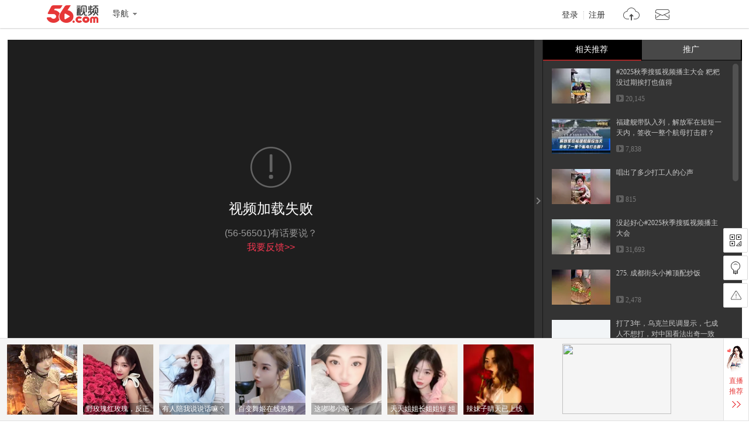

--- FILE ---
content_type: text/html; charset=utf-8
request_url: https://data.vod.itc.cn/ipinfo?json=1&platform_source=pc
body_size: 129
content:
{"Area":"美国[50]","X-FORWARDED-FOR":"3.144.148.92","live_play":"[3016, 3014, 3006]","MACHINE_ID":219,"Remote":"10.19.28.117","vod_play":"[2821, 2803, 2822, 2804]","Net":"其它[10]","ClientIP":"3.144.148.92","X-REAL-IP":"3.144.148.92"}

--- FILE ---
content_type: text/plain;charset=UTF-8
request_url: https://v4-passport.56.com/i/cookie/common?callback=passport4011_cb1770075636105&domain=56.com&_=1770075636120
body_size: -301
content:
passport4011_cb1770075636105({"body":"","message":"Success","status":200})

--- FILE ---
content_type: application/javascript;charset=UTF-8
request_url: https://i.56.com/lapi/relateCount?uid=lieren2006&visitor=&callback=jsonp_getPublisherNums
body_size: -29
content:
jsonp_getPublisherNums({"fans_num":2480,"follow_num":229})

--- FILE ---
content_type: application/javascript;charset=UTF-8
request_url: https://sp.qf.56.com/v56/playPageRec.do?callback=jsonp_callback_spqf56complayPageRec
body_size: 1274
content:
jsonp_callback_spqf56complayPageRec({"status":200,"updateTime":"2026-02-03 07:40:34","message":{"banners":[{"uid":"qq-109425985","pic":"https://00cdc5c2e0ddc.cdn.sohucs.com/c_fit,w_130,h_130/cs202409/1726293461581/corp.png","roomid":"520666","intro":"古筝国风仙女沫沫吖","live":0,"level":0,"watchOnline":0,"showTime":0,"url":"https://qf.56.com/520666?union=56_float02","from":"","hot":0},{"uid":"qq-32079759","pic":"https://00cdc5c2e0ddc.cdn.sohucs.com/c_fit,w_130,h_130/cs202503/1741840776668/corp/640_640.jpg","roomid":"1511443","intro":"差点就翻车了......","live":0,"level":0,"watchOnline":0,"showTime":0,"url":"https://qf.56.com/1511443?union=56_float02","from":"","hot":0},{"uid":"shunm_56125526699","pic":"https://00cdc5c2e0ddc.cdn.sohucs.com/c_fit,w_130,h_130/cs202510/1759311458453/corp/640_640.jpg","roomid":"9584138","intro":"野玫瑰红玫瑰，反正都很贵","live":0,"level":0,"watchOnline":0,"showTime":0,"url":"https://qf.56.com/9584138?union=56_float02","from":"","hot":0},{"uid":"shunm_56125548247","pic":"https://00cdc5c2e0ddc.cdn.sohucs.com/c_fit,w_130,h_130/cs202601/1768395396053/corp/640_640.jpg","roomid":"7585343","intro":"有人陪我说说话嘛？","live":0,"level":0,"watchOnline":0,"showTime":0,"url":"https://qf.56.com/7585343?union=56_float02","from":"","hot":0},{"uid":"shunm_56114761423","pic":"https://00cdc5c2e0ddc.cdn.sohucs.com/c_fit,w_130,h_130/cs202408/1723644699058/corp.jpg","roomid":"5941000","intro":"百变舞姬在线热舞","live":0,"level":0,"watchOnline":0,"showTime":0,"url":"https://qf.56.com/5941000?union=56_float02","from":"","hot":0},{"uid":"shunm_56116235941","pic":"https://00cdc5c2e0ddc.cdn.sohucs.com/q_mini,c_cut,x_0,y_0,w_640,h_640,c_fit,w_130,h_130/cs202104/1618237737277.jpeg","roomid":"77777","intro":"这嘟嘟小嘴~","live":0,"level":0,"watchOnline":0,"showTime":0,"url":"https://qf.56.com/77777?union=56_float02","from":"","hot":0},{"uid":"shunm_56124648044","pic":"https://00cdc5c2e0ddc.cdn.sohucs.com/c_fit,w_130,h_130/cs202410/1729781566280/corp.png","roomid":"3434287","intro":"天天姐姐长姐姐短 姐姐饿了又不管！","live":0,"level":0,"watchOnline":0,"showTime":0,"url":"https://qf.56.com/3434287?union=56_float02","from":"","hot":0},{"uid":"shunm_56111462682","pic":"https://00cdc5c2e0ddc.cdn.sohucs.com/c_fit,w_130,h_130/cs202110/1635401611615/corp.png","roomid":"520720","intro":"辣妹子晴天已上线","live":0,"level":0,"watchOnline":0,"showTime":0,"url":"https://qf.56.com/520720?union=56_float02","from":"","hot":0},{"uid":"shunm_56111284925","pic":"https://00cdc5c2e0ddc.cdn.sohucs.com/c_fit,w_130,h_130/cs202106/1624979440841/corp.png","roomid":"520052","intro":"Kimi小可爱在找你","live":0,"level":0,"watchOnline":0,"showTime":0,"url":"https://qf.56.com/520052?union=56_float02","from":"","hot":0},{"uid":"wx-fhuzmgkhoh","pic":"https://00cdc5c2e0ddc.cdn.sohucs.com/c_fit,w_130,h_130/cs202404/1711941957423/corp.jpg","roomid":"520800","intro":"腻腻在线点歌台","live":0,"level":0,"watchOnline":0,"showTime":0,"url":"https://qf.56.com/520800?union=56_float02","from":"","hot":0}],"hots":[{"pic":"https://00cdc5c2e0ddc.cdn.sohucs.com/c_fit,w_230,h_230/cs202406/1717860583645/corp.jpg","uid":"qq-mcnfgsqdps","roomid":"6666","intro":"这个直播间有情况！","live":0,"hot":0},{"pic":"https://00cdc5c2e0ddc.cdn.sohucs.com/c_fit,w_230,h_230/cs202312/1703510921025/corp.png","uid":"wx-110756231","roomid":"5460201","intro":"暖心动听大沁沁","live":0,"hot":0},{"pic":"https://00cdc5c2e0ddc.cdn.sohucs.com/c_cut,x_0,y_136,w_1276,h_1276,c_fit,w_230,h_230/cs202410/1729112886916.jpg","uid":"wx-104915535","roomid":"520208","intro":"唱歌好听~","live":0,"hot":0}],"news":[{"title":"纯属娱乐，无不良引导！","link":"https://sp.qf.56.com/sohu/playerBottom.do?union=56_playeredu1\u0026canTalent=0"},{"title":"你不知道千帆吗？在那个圈子火爆了！","link":"https://sp.qf.56.com/sohu/playerBottom.do?canTalent=1"},{"title":"读书看报与你道早安~","link":"https://sp.qf.56.com/sohu/playerBottom.do?union=56_playeredu1\u0026canTalent=0"},{"title":"眉如远山含黛，目似秋水含波","link":"https://sp.qf.56.com/sohu/playerBottom.do?union=56_playeredu1\u0026canTalent=0"}],"adLeft":{"title":"想不出文案，想你了~","picUrl":"https://00cdc5c2e0ddc.cdn.sohucs.com/cs202509/nCFit_1756802287942.gif","url":"https://sp.qf.56.com/sohu/playerBottom.do?canTalent=1"},"adRight":{"title":"读书看报与你说早安~","picUrl":"https://00cdc5c2e0ddc.cdn.sohucs.com/cs202507/1753932040617.jpg","url":"https://sp.qf.56.com/sohu/playerBottom.do?canTalent=1"}}})

--- FILE ---
content_type: text/javascript;charset=UTF-8
request_url: https://rc.vrs.sohu.com/56/ugc?pageSize=15&pageSize3=6&pageSize5=8&pageSize6=8&catecode=4&vid=13173618&pid&var2=pgcvideos&refer=&fuuid=17700756314003605435&title=%25u6D6A%25u6F2B%25u6C42%25u5A5A&p=&u=17700756314003605435&y&jsonp=1&ab=0&topicId=&source=20&cid=9001&pageNum=1&relate_strategy=01&callback=pgcvideos
body_size: 3325
content:
pgcvideos({"ukey":0,"tab":true,"relate_strategy":"07","relate":{"tabId":0,"cateId":"17","topics":[],"cateName":"热门推荐"},"topicIdList":[],"cateId":"17","like":[],"pageSize5":4,"pageSize6":0,"totalCount5":4,"totalCount6":0,"videos5":[{"vid56":198892831,"v_100_60":"http://e3f49eaa46b57.cdn.sohucs.com/c_pad,w_100,h_60,blur_80/sscs/2025/10/13/10/6/6_199fef44992g40SysCutcloudSrcimag_678053310_7_0b.jpg","vid56Encode":"MTk4ODkyODMx","albumId":0,"pid":-1,"cateCode":"323301308","v_190_120":"http://e3f49eaa46b57.cdn.sohucs.com/c_pad,w_190,h_120,blur_80/sscs/2025/10/13/10/6/6_199fef44992g40SysCutcloudSrcimag_678053310_7_0b.jpg","vid":678053310,"playCount":653,"r":"9001","timeLength":"30","videoName":"手心有你！","id":678053310,"v_140_90":"http://e3f49eaa46b57.cdn.sohucs.com/c_pad,w_190,h_120,blur_80/sscs/2025/10/13/10/6/6_199fef44992g40SysCutcloudSrcimag_678053310_7_0b.jpg","userId56":"tvunm_56121014563","cid":9001,"uploadtime":"2025-10-13 10:06:42"},{"vid56":200361669,"v_100_60":"http://e3f49eaa46b57.cdn.sohucs.com/c_pad,w_100,h_60,blur_80/300119/2026/1/16/11/1/850c5e9c-f8f8-454e-a8fe-2d4b09337893.jpeg","vid56Encode":"MjAwMzYxNjY5","albumId":0,"pid":-1,"cateCode":"324311","v_190_120":"http://e3f49eaa46b57.cdn.sohucs.com/c_pad,w_190,h_120,blur_80/300119/2026/1/16/11/1/850c5e9c-f8f8-454e-a8fe-2d4b09337893.jpeg","vid":694766137,"playCount":2367,"r":"9001","timeLength":"63","videoName":"让小鸡和小鸭成长报恩#小游戏","id":694766137,"v_140_90":"http://e3f49eaa46b57.cdn.sohucs.com/c_pad,w_190,h_120,blur_80/300119/2026/1/16/11/1/850c5e9c-f8f8-454e-a8fe-2d4b09337893.jpeg","userId56":"info_56117132891","cid":9001,"uploadtime":"2026-01-16 11:01:35"},{"vid56":200344659,"v_100_60":"http://e3f49eaa46b57.cdn.sohucs.com/c_pad,w_100,h_60,blur_80/300119/2026/1/15/13/17/794a9c82-702e-4a01-abe6-a12b475d450c.jpg","vid56Encode":"MjAwMzQ0NjU5","albumId":0,"pid":-1,"cateCode":"332300","v_190_120":"http://e3f49eaa46b57.cdn.sohucs.com/c_pad,w_190,h_120,blur_80/300119/2026/1/15/13/17/794a9c82-702e-4a01-abe6-a12b475d450c.jpg","vid":694604000,"playCount":482,"r":"9001","timeLength":"185","videoName":"#搜狐视频关注流2025影像大赛 农村搞笑段子 差点没明别怎么回答","id":694604000,"v_140_90":"http://e3f49eaa46b57.cdn.sohucs.com/c_pad,w_190,h_120,blur_80/300119/2026/1/15/13/17/794a9c82-702e-4a01-abe6-a12b475d450c.jpg","userId56":"tvunm_56119680957","cid":9001,"uploadtime":"2026-01-15 13:16:37"},{"vid56":199977398,"v_100_60":"http://e3f49eaa46b57.cdn.sohucs.com/c_pad,w_100,h_60,blur_80/sscs/2025/12/21/19/22/6_19b6447e92fg41SysCutcloudSrcimag_690286512_8_0b.jpg","vid56Encode":"MTk5OTc3Mzk4","albumId":9972871,"pid":9972871,"cateCode":"330301","v_190_120":"http://e3f49eaa46b57.cdn.sohucs.com/c_pad,w_190,h_120,blur_80/sscs/2025/12/21/19/22/6_19b6447e92fg41SysCutcloudSrcimag_690286512_8_0b.jpg","vid":690286512,"pid56Encode":"MTQ2MDIyODg","playCount":3756,"r":"9001","timeLength":"66","videoName":"这些意外事故简直太可怕了","pid56":14602288,"id":690286512,"v_140_90":"http://e3f49eaa46b57.cdn.sohucs.com/c_pad,w_190,h_120,blur_80/sscs/2025/12/21/19/22/6_19b6447e92fg41SysCutcloudSrcimag_690286512_8_0b.jpg","userId56":"info_56125494743","cid":9001,"uploadtime":"2025-12-21 19:21:47"}],"videos6":[],"callback5":"","callback6":"","status":1,"pageNo":1,"pageSize":15,"pageSize2":0,"pageSize3":0,"pageSize4":0,"totalCount":15,"totalCount2":0,"totalCount3":15,"totalCount4":0,"videos":[{"vid56":199037077,"v_100_60":"http://e3f49eaa46b57.cdn.sohucs.com/c_pad,w_100,h_60,blur_80/sscs/2025/10/22/17/9/6_19a2eebc37dg41SysCutcloudSrcimag_679632665_7_0b.jpg","vid56Encode":"MTk5MDM3MDc3","albumId":0,"pid":-1,"cateCode":"300305318","v_190_120":"http://e3f49eaa46b57.cdn.sohucs.com/c_pad,w_190,h_120,blur_80/sscs/2025/10/22/17/9/6_19a2eebc37dg41SysCutcloudSrcimag_679632665_7_0b.jpg","vid":679632665,"playCount":20145,"r":"9001","timeLength":"35","videoName":"#2025秋季搜狐视频播主大会 粑粑没过期挨打也值得","id":679632665,"v_140_90":"http://e3f49eaa46b57.cdn.sohucs.com/c_pad,w_190,h_120,blur_80/sscs/2025/10/22/17/9/6_19a2eebc37dg41SysCutcloudSrcimag_679632665_7_0b.jpg","userId56":"tvunm_56120254328","cid":9001,"uploadtime":"2025-10-22 17:38:42"},{"vid56":199306112,"v_100_60":"http://e3f49eaa46b57.cdn.sohucs.com/c_pad,w_100,h_60,blur_80/2025/11/8/12/5/MTAwMTQ4XzE3NjI1NzQ3NDU4MDI=.png","vid56Encode":"MTk5MzA2MTEy","albumId":0,"pid":-1,"cateCode":"311302307","v_190_120":"http://e3f49eaa46b57.cdn.sohucs.com/c_pad,w_190,h_120,blur_80/2025/11/8/12/5/MTAwMTQ4XzE3NjI1NzQ3NDU4MDI=.png","vid":682521264,"playCount":7838,"r":"9001","timeLength":"373","videoName":"福建舰带队入列，解放军在短短一天内，签收一整个航母打击群？","id":682521264,"v_140_90":"http://e3f49eaa46b57.cdn.sohucs.com/c_pad,w_190,h_120,blur_80/2025/11/8/12/5/MTAwMTQ4XzE3NjI1NzQ3NDU4MDI=.png","userId56":"info_56119877776","cid":9001,"uploadtime":"2025-11-08 12:01:18"},{"vid56":198139777,"v_100_60":"http://e3f49eaa46b57.cdn.sohucs.com/c_pad,w_100,h_60,blur_80/sscs/2025/8/22/18/12/6_198f4005cb5g41SysCutcloudSrcimag_666814963_7_0b.jpg","vid56Encode":"MTk4MTM5Nzc3","albumId":0,"pid":-1,"cateCode":"323301308","v_190_120":"http://e3f49eaa46b57.cdn.sohucs.com/c_pad,w_190,h_120,blur_80/sscs/2025/8/22/18/12/6_198f4005cb5g41SysCutcloudSrcimag_666814963_7_0b.jpg","vid":666814963,"playCount":815,"r":"9001","timeLength":"25","videoName":"唱出了多少打工人的心声","id":666814963,"v_140_90":"http://e3f49eaa46b57.cdn.sohucs.com/c_pad,w_190,h_120,blur_80/sscs/2025/8/22/18/12/6_198f4005cb5g41SysCutcloudSrcimag_666814963_7_0b.jpg","userId56":"tvunm_56120295446","cid":9001,"uploadtime":"2025-08-22 18:42:36"},{"vid56":198623974,"v_100_60":"http://e3f49eaa46b57.cdn.sohucs.com/c_pad,w_100,h_60,blur_80/sscs/2025/9/23/20/3/6_1999a336662g40SysCutcloudSrcimag_674549583_7_0b.jpg","vid56Encode":"MTk4NjIzOTc0","albumId":0,"pid":-1,"cateCode":"336300302","v_190_120":"http://e3f49eaa46b57.cdn.sohucs.com/c_pad,w_190,h_120,blur_80/sscs/2025/9/23/20/3/6_1999a336662g40SysCutcloudSrcimag_674549583_7_0b.jpg","vid":674549583,"playCount":31693,"r":"9001","timeLength":"105","videoName":"没起好心#2025秋季搜狐视频播主大会","id":674549583,"v_140_90":"http://e3f49eaa46b57.cdn.sohucs.com/c_pad,w_190,h_120,blur_80/sscs/2025/9/23/20/3/6_1999a336662g40SysCutcloudSrcimag_674549583_7_0b.jpg","userId56":"tvunm_56120254328","cid":9001,"uploadtime":"2025-09-23 20:32:58"},{"vid56":198816420,"v_100_60":"http://e3f49eaa46b57.cdn.sohucs.com/c_pad,w_100,h_60,blur_80/sscs/2025/10/8/15/22/6_199e66ff00fg128SysCutcloudSrcimag_677277095_8_3b.jpg","vid56Encode":"MTk4ODE2NDIw","albumId":0,"pid":-1,"cateCode":"305300300","v_190_120":"http://e3f49eaa46b57.cdn.sohucs.com/c_pad,w_190,h_120,blur_80/sscs/2025/10/8/15/22/6_199e66ff00fg128SysCutcloudSrcimag_677277095_8_3b.jpg","vid":677277095,"playCount":2478,"r":"9001","timeLength":"57","videoName":"275. 成都街头小摊顶配炒饭","id":677277095,"v_140_90":"http://e3f49eaa46b57.cdn.sohucs.com/c_pad,w_190,h_120,blur_80/sscs/2025/10/8/15/22/6_199e66ff00fg128SysCutcloudSrcimag_677277095_8_3b.jpg","userId56":"info_56123474189","cid":9001,"uploadtime":"2025-10-08 15:51:48"},{"vid56":197932792,"v_100_60":"http://e3f49eaa46b57.cdn.sohucs.com/c_pad,w_100,h_60,blur_80/2025/8/11/16/27/MTAwMTE0XzE3NTQ5MDA4NDYyNjg=.jpg","vid56Encode":"MTk3OTMyNzky","albumId":0,"pid":-1,"cateCode":"311300301","v_190_120":"http://e3f49eaa46b57.cdn.sohucs.com/c_pad,w_190,h_120,blur_80/2025/8/11/16/27/MTAwMTE0XzE3NTQ5MDA4NDYyNjg=.jpg","vid":663727604,"playCount":7551,"r":"9001","timeLength":"213","videoName":"打了3年，乌克兰民调显示，七成人不想打，对中国看法出奇一致","id":663727604,"v_140_90":"http://e3f49eaa46b57.cdn.sohucs.com/c_pad,w_190,h_120,blur_80/2025/8/11/16/27/MTAwMTE0XzE3NTQ5MDA4NDYyNjg=.jpg","userId56":"info_56122151813","cid":9001,"uploadtime":"2025-08-11 16:25:34"},{"vid56":200091803,"v_100_60":"http://e3f49eaa46b57.cdn.sohucs.com/c_pad,w_100,h_60,blur_80/sscs/2025/12/29/15/29/6_19b8ca4699bg128SysCutcloudSrcimag_691663035_8_0b.jpg","vid56Encode":"MjAwMDkxODAz","albumId":0,"pid":-1,"cateCode":"300304316","v_190_120":"http://e3f49eaa46b57.cdn.sohucs.com/c_pad,w_190,h_120,blur_80/sscs/2025/12/29/15/29/6_19b8ca4699bg128SysCutcloudSrcimag_691663035_8_0b.jpg","vid":691663035,"playCount":3671,"r":"9001","timeLength":"42","videoName":"当你理直气壮的骂人，网友：莫不是个傻子？","id":691663035,"v_140_90":"http://e3f49eaa46b57.cdn.sohucs.com/c_pad,w_190,h_120,blur_80/sscs/2025/12/29/15/29/6_19b8ca4699bg128SysCutcloudSrcimag_691663035_8_0b.jpg","userId56":"info_56119930585","cid":9001,"uploadtime":"2025-12-29 15:27:31"},{"vid56":199050292,"v_100_60":"http://e3f49eaa46b57.cdn.sohucs.com/c_pad,w_100,h_60,blur_80/2025/10/23/14/19/MTAwMTE0XzE3NjEyMDAzOTQwMzQ=.png","vid56Encode":"MTk5MDUwMjky","albumId":0,"pid":-1,"cateCode":"327308346","v_190_120":"http://e3f49eaa46b57.cdn.sohucs.com/c_pad,w_190,h_120,blur_80/2025/10/23/14/19/MTAwMTE0XzE3NjEyMDAzOTQwMzQ=.png","vid":679788910,"playCount":1563,"r":"9001","timeLength":"261","videoName":"第16集：学姐请接受我的追求吧，我不要名分只求你的怜惜《我为亡夫入殓后》","id":679788910,"v_140_90":"http://e3f49eaa46b57.cdn.sohucs.com/c_pad,w_190,h_120,blur_80/2025/10/23/14/19/MTAwMTE0XzE3NjEyMDAzOTQwMzQ=.png","userId56":"tvunm_56125303031","cid":9001,"uploadtime":"2025-10-23 14:13:08"},{"vid56":200092052,"v_100_60":"http://e3f49eaa46b57.cdn.sohucs.com/c_pad,w_100,h_60,blur_80/sscs/2025/12/29/17/13/6_19b8d0474e3g41SysCutcloudSrcimag_691677472_8_4b.jpg","vid56Encode":"MjAwMDkyMDUy","albumId":9972871,"pid":9972871,"cateCode":"330301","v_190_120":"http://e3f49eaa46b57.cdn.sohucs.com/c_pad,w_190,h_120,blur_80/sscs/2025/12/29/17/13/6_19b8d0474e3g41SysCutcloudSrcimag_691677472_8_4b.jpg","vid":691677472,"pid56Encode":"MTQ2MDIyODg","playCount":2286,"r":"9001","timeLength":"119","videoName":"刺客刺杀手段","pid56":14602288,"id":691677472,"v_140_90":"http://e3f49eaa46b57.cdn.sohucs.com/c_pad,w_190,h_120,blur_80/sscs/2025/12/29/17/13/6_19b8d0474e3g41SysCutcloudSrcimag_691677472_8_4b.jpg","userId56":"info_56125494743","cid":9001,"uploadtime":"2025-12-29 17:11:53"},{"vid56":200257276,"v_100_60":"http://e3f49eaa46b57.cdn.sohucs.com/c_pad,w_100,h_60,blur_80/sscs/2026/1/8/10/16/6_19bc189fc60g40SysCutcloudSrcimag_693357347_8_1b.jpg","vid56Encode":"MjAwMjU3Mjc2","albumId":0,"pid":-1,"cateCode":"300312335","v_190_120":"http://e3f49eaa46b57.cdn.sohucs.com/c_pad,w_190,h_120,blur_80/sscs/2026/1/8/10/16/6_19bc189fc60g40SysCutcloudSrcimag_693357347_8_1b.jpg","vid":693357347,"playCount":1596,"r":"9001","timeLength":"86","videoName":"从小家里穷是种什么体验2","id":693357347,"v_140_90":"http://e3f49eaa46b57.cdn.sohucs.com/c_pad,w_190,h_120,blur_80/sscs/2026/1/8/10/16/6_19bc189fc60g40SysCutcloudSrcimag_693357347_8_1b.jpg","userId56":"info_56124011164","cid":9001,"uploadtime":"2026-01-08 10:10:28"},{"vid56":198325307,"v_100_60":"http://e3f49eaa46b57.cdn.sohucs.com/c_pad,w_100,h_60,blur_80/sscs/2025/9/2/13/24/6_1992b9d6f18g128SysCutcloudSrcimag_669948782_8_0b.jpg","vid56Encode":"MTk4MzI1MzA3","albumId":0,"pid":-1,"cateCode":"317300300","v_190_120":"http://e3f49eaa46b57.cdn.sohucs.com/c_pad,w_190,h_120,blur_80/sscs/2025/9/2/13/24/6_1992b9d6f18g128SysCutcloudSrcimag_669948782_8_0b.jpg","vid":669948782,"playCount":65933,"r":"9001","timeLength":"41","videoName":"这几种药千万不能混吃！#医学科普 #用药常识 ","id":669948782,"v_140_90":"http://e3f49eaa46b57.cdn.sohucs.com/c_pad,w_190,h_120,blur_80/sscs/2025/9/2/13/24/6_1992b9d6f18g128SysCutcloudSrcimag_669948782_8_0b.jpg","userId56":"info_56125505000","cid":9001,"uploadtime":"2025-09-02 13:53:24"},{"vid56":200417704,"v_100_60":"http://e3f49eaa46b57.cdn.sohucs.com/c_pad,w_100,h_60,blur_80/sscs/2026/1/20/15/4/6_19c005e052bg41SysCutcloudSrcimag_695494585_9_7b.jpg","vid56Encode":"MjAwNDE3NzA0","albumId":9819502,"pid":9819502,"cateCode":"325305325","v_190_120":"http://e3f49eaa46b57.cdn.sohucs.com/c_pad,w_190,h_120,blur_80/sscs/2026/1/20/15/4/6_19c005e052bg41SysCutcloudSrcimag_695494585_9_7b.jpg","vid":695494585,"pid56Encode":"MTQ1OTAxNzE","playCount":106188,"r":"9001","timeLength":"1018","videoName":"澳大利亚48小时内连发四起鲨鱼袭人事件,“张朝阳”账号可查看完整回放","pid56":14590171,"id":695494585,"v_140_90":"http://e3f49eaa46b57.cdn.sohucs.com/c_pad,w_190,h_120,blur_80/sscs/2026/1/20/15/4/6_19c005e052bg41SysCutcloudSrcimag_695494585_9_7b.jpg","userId56":"xl-news11744008","cid":9001,"uploadtime":"2026-01-20 15:01:18"},{"vid56":199392251,"v_100_60":"http://e3f49eaa46b57.cdn.sohucs.com/c_pad,w_100,h_60,blur_80/300114/2025/11/14/11/34/28651508-9887-45dc-ac33-ca513d957309.jpg","vid56Encode":"MTk5MzkyMjUx","albumId":0,"pid":-1,"cateCode":"315303315","v_190_120":"http://e3f49eaa46b57.cdn.sohucs.com/c_pad,w_190,h_120,blur_80/300114/2025/11/14/11/34/28651508-9887-45dc-ac33-ca513d957309.jpg","vid":683514840,"playCount":20215,"r":"9001","timeLength":"180","videoName":"练大您的“第二心脏”——小腿肌肉","id":683514840,"v_140_90":"http://e3f49eaa46b57.cdn.sohucs.com/c_pad,w_190,h_120,blur_80/300114/2025/11/14/11/34/28651508-9887-45dc-ac33-ca513d957309.jpg","userId56":"info_56124832871","cid":9001,"uploadtime":"2025-11-14 11:27:54"},{"vid56":198583587,"v_100_60":"http://e3f49eaa46b57.cdn.sohucs.com/c_pad,w_100,h_60,blur_80/2025/9/20/19/22/MTAwMTE0XzE3NTgzNjczMzM5ODQ=.jpg","vid56Encode":"MTk4NTgzNTg3","albumId":0,"pid":-1,"cateCode":"305300306","v_190_120":"http://e3f49eaa46b57.cdn.sohucs.com/c_pad,w_190,h_120,blur_80/2025/9/20/19/22/MTAwMTE0XzE3NTgzNjczMzM5ODQ=.jpg","vid":673945288,"playCount":8359,"r":"9001","timeLength":"670","videoName":"挑战一天只吃绿色食物","id":673945288,"v_140_90":"http://e3f49eaa46b57.cdn.sohucs.com/c_pad,w_190,h_120,blur_80/2025/9/20/19/22/MTAwMTE0XzE3NTgzNjczMzM5ODQ=.jpg","userId56":"info_56119751610","cid":9001,"uploadtime":"2025-09-20 19:20:47"},{"vid56":199361795,"v_100_60":"http://e3f49eaa46b57.cdn.sohucs.com/c_pad,w_100,h_60,blur_80/sscs/2025/11/10/12/6/6_19a8f936696g40SysCutcloudSrcimag_682836071_8_5b.jpg","vid56Encode":"MTk5MzYxNzk1","albumId":0,"pid":-1,"cateCode":"336300301","v_190_120":"http://e3f49eaa46b57.cdn.sohucs.com/c_pad,w_190,h_120,blur_80/sscs/2025/11/10/12/6/6_19a8f936696g40SysCutcloudSrcimag_682836071_8_5b.jpg","vid":682836071,"playCount":5144,"r":"9001","timeLength":"66","videoName":"长大后我把自己重新养了一遍【铁罐糖篇","id":682836071,"v_140_90":"http://e3f49eaa46b57.cdn.sohucs.com/c_pad,w_190,h_120,blur_80/sscs/2025/11/10/12/6/6_19a8f936696g40SysCutcloudSrcimag_682836071_8_5b.jpg","userId56":"info_56124011164","cid":9001,"uploadtime":"2025-11-10 12:03:03"}],"videos2":[],"videos3":[],"videos4":[],"callback":"","callback2":"","callback3":"","callback4":""})

--- FILE ---
content_type: application/javascript;charset=UTF-8
request_url: https://sp.qf.56.com/v56/playShow.do?callback=jsonp_xiu_zb_api
body_size: 746
content:
jsonp_xiu_zb_api({"status":200,"updateTime":"2026-02-03 07:40:34","message":{"liveAnchors":[{"uid":"shunm_56115470208","roomid":"520888","intro":"今天你会陪我下播吗？","live":0,"level":26,"nickname":"暖暖微笑","bigHeadUrl":"https://00cdc5c2e0ddc.cdn.sohucs.com/cs202303/1677900633753/corp.jpg","watchOnline":0,"showTime":0,"url":"https://qf.56.com/520888?union=56_live_2","from":"","hot":0},{"uid":"shunm_56103540762","roomid":"520188","intro":"嗨，好久不见，想你了","live":0,"level":35,"nickname":"LC◇艾达努力着","bigHeadUrl":"https://00cdc5c2e0ddc.cdn.sohucs.com/cs202309/1694081278251/corp.jpg","watchOnline":0,"showTime":0,"url":"https://qf.56.com/520188?union=56_live_2","from":"","hot":0},{"uid":"shunm_56101742743","roomid":"520555","intro":"古典女神，柔情若水","live":0,"level":35,"nickname":"灬若水","bigHeadUrl":"https://00cdc5c2e0ddc.cdn.sohucs.com/cs202501/1736929899898/corp.jpg","watchOnline":0,"showTime":0,"url":"https://qf.56.com/520555?union=56_live_2","from":"","hot":0},{"uid":"shunm_56114761962","roomid":"5152304","intro":"温婉女神雯雯","live":0,"level":21,"nickname":"开心雯雯","bigHeadUrl":"https://00cdc5c2e0ddc.cdn.sohucs.com/q_mini,c_cut,x_0,y_0,w_640,h_640,c_fit,w_640,h_640/cs202011/1604554685035.jpeg","watchOnline":0,"showTime":0,"url":"https://qf.56.com/5152304?union=56_live_2","from":"","hot":0}],"hotAnchors":[{"uid":"shunm_56125548783","roomid":"6746514","intro":"夯爆了！","live":0,"level":5,"nickname":"迟早早~","bigHeadUrl":"https://00cdc5c2e0ddc.cdn.sohucs.com/cs202601/1768741575071/corp.jpg","watchOnline":0,"showTime":0,"url":"https://qf.56.com/6746514?union=56_live_3","from":"","hot":0},{"uid":"wx-110955604","roomid":"520798","intro":"你刚刚是不是在找我？","live":0,"level":37,"nickname":"影宝~","bigHeadUrl":"https://00cdc5c2e0ddc.cdn.sohucs.com/q_mini,c_cut,x_0,y_0,w_640,h_640,c_fit,w_640,h_640/cs202103/1615518131628.jpeg","watchOnline":0,"showTime":0,"url":"https://qf.56.com/520798?union=56_live_3","from":"","hot":0},{"uid":"qq-119586766","roomid":"520333","intro":"喜欢就点赞，直播更好看！","live":0,"level":16,"nickname":"徐梦瑶","bigHeadUrl":"https://00cdc5c2e0ddc.cdn.sohucs.com/cs202407/1722057145009/corp.jpg","watchOnline":0,"showTime":0,"url":"https://qf.56.com/520333?union=56_live_3","from":"","hot":0},{"uid":"qq-120213216","roomid":"520688","intro":"你相信光嘛？","live":0,"level":18,"nickname":"琳达Lin","bigHeadUrl":"https://00cdc5c2e0ddc.cdn.sohucs.com/cs202403/1711363537320/corp.jpg","watchOnline":0,"showTime":0,"url":"https://qf.56.com/520688?union=56_live_3","from":"","hot":0}]}})